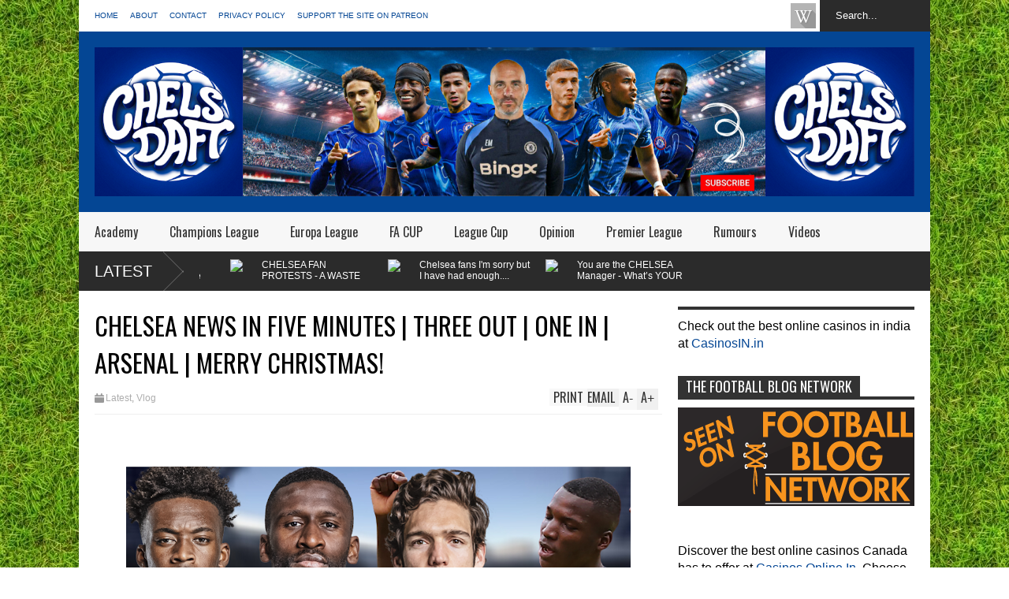

--- FILE ---
content_type: text/html; charset=UTF-8
request_url: https://www.chelseadaft.org/b/stats?style=BLACK_TRANSPARENT&timeRange=ALL_TIME&token=APq4FmAFudYdpfTodWMb4nI2uSItiZ3-rtRxSVqxHKjmqRcaHXk8MVfVyAAVfjgtjB3X7yP5i_udzObLkdVfBrG0MbadEqqyyQ
body_size: 19
content:
{"total":70421657,"sparklineOptions":{"backgroundColor":{"fillOpacity":0.1,"fill":"#000000"},"series":[{"areaOpacity":0.3,"color":"#202020"}]},"sparklineData":[[0,46],[1,43],[2,47],[3,41],[4,40],[5,40],[6,38],[7,42],[8,51],[9,60],[10,51],[11,52],[12,54],[13,42],[14,44],[15,44],[16,44],[17,30],[18,31],[19,47],[20,45],[21,47],[22,50],[23,39],[24,52],[25,61],[26,61],[27,69],[28,100],[29,53]],"nextTickMs":38297}

--- FILE ---
content_type: text/html; charset=utf-8
request_url: https://www.google.com/recaptcha/api2/aframe
body_size: 268
content:
<!DOCTYPE HTML><html><head><meta http-equiv="content-type" content="text/html; charset=UTF-8"></head><body><script nonce="mHPE-tWj6YJxJ2RuI-lUKw">/** Anti-fraud and anti-abuse applications only. See google.com/recaptcha */ try{var clients={'sodar':'https://pagead2.googlesyndication.com/pagead/sodar?'};window.addEventListener("message",function(a){try{if(a.source===window.parent){var b=JSON.parse(a.data);var c=clients[b['id']];if(c){var d=document.createElement('img');d.src=c+b['params']+'&rc='+(localStorage.getItem("rc::a")?sessionStorage.getItem("rc::b"):"");window.document.body.appendChild(d);sessionStorage.setItem("rc::e",parseInt(sessionStorage.getItem("rc::e")||0)+1);localStorage.setItem("rc::h",'1769812265654');}}}catch(b){}});window.parent.postMessage("_grecaptcha_ready", "*");}catch(b){}</script></body></html>

--- FILE ---
content_type: text/javascript; charset=UTF-8
request_url: https://www.chelseadaft.org/feeds/posts/default/-/Latest?alt=json-in-script&max-results=5&callback=jQuery18303072477125122821_1769812260618&_=1769812261199
body_size: 6302
content:
// API callback
jQuery18303072477125122821_1769812260618({"version":"1.0","encoding":"UTF-8","feed":{"xmlns":"http://www.w3.org/2005/Atom","xmlns$openSearch":"http://a9.com/-/spec/opensearchrss/1.0/","xmlns$blogger":"http://schemas.google.com/blogger/2008","xmlns$georss":"http://www.georss.org/georss","xmlns$gd":"http://schemas.google.com/g/2005","xmlns$thr":"http://purl.org/syndication/thread/1.0","id":{"$t":"tag:blogger.com,1999:blog-6953053922178102916"},"updated":{"$t":"2026-01-06T10:40:11.921+00:00"},"category":[{"term":"Latest"},{"term":"Opinion"},{"term":"Premier League"},{"term":"Rumours"},{"term":"Videos"},{"term":"Vlog"},{"term":"Blog"},{"term":"Champions League"},{"term":"The Manager"},{"term":"Official Chelsea News"},{"term":"match previews"},{"term":"Jose"},{"term":"JT"},{"term":"Hazard"},{"term":"Lampard"},{"term":"Rant"},{"term":"Drogba"},{"term":"Torres"},{"term":"FA CUP"},{"term":"Chelsea Fans Channel"},{"term":"Ex-players"},{"term":"Diego Costa"},{"term":"Academy"},{"term":"AVB"},{"term":"League Cup"},{"term":"featured"},{"term":"Luiz"},{"term":"Chelsea Fancast"},{"term":"Cesc Fabregas"},{"term":"Pre Season"},{"term":"Daily Drivel"},{"term":"Cech"},{"term":"Courtois"},{"term":"Mata"},{"term":"Abramovich"},{"term":"Ashley Cole"},{"term":"A Girl Who Likes Balls Blog"},{"term":"Shopping"},{"term":"Lukaku"},{"term":"Sturridge"},{"term":"The Opposition."},{"term":"Europa League"},{"term":"Ex-Managers"},{"term":"willian"},{"term":"Cahill"},{"term":"Joe Cole"},{"term":"Conte"},{"term":"Malouda"},{"term":"Oscar"},{"term":"Sarri"},{"term":"U21's"},{"term":"Kalou"},{"term":"Anelka"},{"term":"Mikel"},{"term":"Azpilicueta"},{"term":"U18's"},{"term":"Di Matteo"},{"term":"Essien"},{"term":"Ivanovic"},{"term":"Ramires"},{"term":"Site"},{"term":"David Luiz"},{"term":"Rafa Benitez"},{"term":"McEachran"},{"term":"other"},{"term":"Tactical View"},{"term":"England"},{"term":"Kante"},{"term":"Michy Batshuayi"},{"term":"Morata"},{"term":"Loftus-Cheek"},{"term":"Masala Zone"},{"term":"Matic"},{"term":"Moses"},{"term":"match report"},{"term":"Benayoun"},{"term":"Loan"},{"term":"World Cup"},{"term":"christensen"},{"term":"Hiddink"},{"term":"The Opposition"},{"term":"Bertrand"},{"term":"Giroud"},{"term":"Kakuta"},{"term":"Zouma"},{"term":"GATE 17"},{"term":"Jorginho"},{"term":"Kits"},{"term":"Romeu"},{"term":"Schurrle"},{"term":"Falcao"},{"term":"Official Site Links"},{"term":"Pedro"},{"term":"Alonso"},{"term":"Ballack"},{"term":"Alex"},{"term":"Demba Ba"},{"term":"Bosingwa"},{"term":"Chelsea Ladies"},{"term":"Drinkwater"},{"term":"Tammy Abraham"},{"term":"Bruma"},{"term":"bamford"},{"term":"Advertise"},{"term":"Barkley"},{"term":"Betting"},{"term":"Filipe Luis"},{"term":"Remy"},{"term":"Zhirkov"},{"term":"Cuadrado"},{"term":"Hudson-Odoi"},{"term":"Social Media"},{"term":"Van Ginkel"},{"term":"loan report"},{"term":"Mancienne"},{"term":"Marin"},{"term":"Piazon"},{"term":"Promo Video"},{"term":"You Tube"},{"term":"Bakayoko"},{"term":"Confirmed Transfers"},{"term":"Kevin de Bruyne"},{"term":"Lewis Baker"},{"term":"Salah"},{"term":"Van Aanholt"},{"term":"Bruce Buck"},{"term":"Jose Mourinho"},{"term":"Wilkins"},{"term":"Zola"},{"term":"DeBruyne"},{"term":"Deco"},{"term":"Pato"},{"term":"Ake"},{"term":"Begovic"},{"term":"Charity\/Community Shield"},{"term":"Competitions"},{"term":"FA Youth Cup"},{"term":"Ferriera"},{"term":"Gourlay"},{"term":"Meireles"},{"term":"Rudiger"},{"term":"Chalobah"},{"term":"Di Santo"},{"term":"Hutchison"},{"term":"Mourinho"},{"term":"Reserves"},{"term":"Solanke"},{"term":"Transfers"},{"term":"U19's"},{"term":"frank lampard"},{"term":"video blog"},{"term":"Chelsea TV"},{"term":"Drivel Giggle"},{"term":"Eto'o"},{"term":"Internationals"},{"term":"Kalas"},{"term":"Kovacic"},{"term":"Mason Mount"},{"term":"Musonda"},{"term":"Preview"},{"term":"Rooney"},{"term":"Sinclair"},{"term":"The Owner"},{"term":"Borini"},{"term":"Daily News"},{"term":"Jeremie Boga"},{"term":"Rahman"},{"term":"UEFA SUPER CUP"},{"term":"UEFA Youth League"},{"term":"Blog Store"},{"term":"Campo Retro"},{"term":"Chelsea Supporters Trust"},{"term":"Controversy"},{"term":"Ethan Ampadu"},{"term":"Higuain"},{"term":"John Terry"},{"term":"Timo Werner"},{"term":"Unibet"},{"term":"World Club Cup"},{"term":"Zappacosta"},{"term":"bertrand traore"},{"term":"match reports"},{"term":"Atsu"},{"term":"Carvalho"},{"term":"Chelsea FC"},{"term":"Cork"},{"term":"Kai Havertz"},{"term":"Kepa"},{"term":"Makelele"},{"term":"NextGen Series"},{"term":"Pulisic"},{"term":"Roman Abramovich"},{"term":"Schwarzer"},{"term":"Year Review."},{"term":"Youth Team"},{"term":"mario pasalic"},{"term":"rumors"},{"term":"Chelsea"},{"term":"Emenalo"},{"term":"Hakim Ziyech"},{"term":"John Swift"},{"term":"Miazga"},{"term":"Nathan"},{"term":"Radio Interview"},{"term":"Reece James"},{"term":"Transfer"},{"term":"U21's Cup"},{"term":"Younger Players"},{"term":"cfcuk"},{"term":"cuevas"},{"term":"fixtures"},{"term":"islam feruz"},{"term":"opinion."},{"term":"video analysis"},{"term":"Blackman"},{"term":"Build up"},{"term":"CDReads"},{"term":"Caballero"},{"term":"Capital One"},{"term":"Carefreechris"},{"term":"Clifford"},{"term":"Football Fancast"},{"term":"Gazprom"},{"term":"Gilmour"},{"term":"Hilario"},{"term":"Injuries"},{"term":"Juventus"},{"term":"Kenedy"},{"term":"Managers"},{"term":"Me"},{"term":"Munich"},{"term":"Palmieri"},{"term":"Rafa"},{"term":"Stipe Perica"},{"term":"Youth Cup"},{"term":"isaiah brown"},{"term":"lalkovic"},{"term":"photos"},{"term":"Academy George Saville"},{"term":"Blog Award. Site"},{"term":"CFCNet"},{"term":"Carney"},{"term":"Cavani"},{"term":"Chelsea Quiz"},{"term":"Chelsea Songs"},{"term":"Curbs"},{"term":"Di Matteo Newton"},{"term":"Emerson"},{"term":"Fellaini"},{"term":"Fifa"},{"term":"Kenyon"},{"term":"Kurt Zouma"},{"term":"Live Game Discussion"},{"term":"Liverpool"},{"term":"Luis"},{"term":"Mark Clattenburg"},{"term":"Messi"},{"term":"Movember"},{"term":"Questions"},{"term":"Rafa Out"},{"term":"Robben"},{"term":"Rumours."},{"term":"Season Review"},{"term":"Squad."},{"term":"Statistics"},{"term":"Tactics"},{"term":"Tomori"},{"term":"Turnbull"},{"term":"Vitesse"},{"term":"adidas"},{"term":"delac"},{"term":"highlights"},{"term":"kane"},{"term":"off topic"},{"term":"osgood"},{"term":"pappoe"},{"term":"site."},{"term":"walker"},{"term":"10000 hits"},{"term":"2000 site hits"},{"term":"3000 hits"},{"term":"5000 Hits"},{"term":"6000"},{"term":"About"},{"term":"Alacantara"},{"term":"Alex Sandro"},{"term":"Amazon"},{"term":"Annual Revenue"},{"term":"Arsene Wenger"},{"term":"Azpillicueta"},{"term":"Barclays"},{"term":"Bath"},{"term":"Bertrand."},{"term":"Bolo Zenden"},{"term":"Bony"},{"term":"Bright"},{"term":"CDS"},{"term":"CFC FANTV"},{"term":"Caicedo"},{"term":"Champions"},{"term":"Chelsea Bluewing"},{"term":"Chelsea Books"},{"term":"Chelsea PodCast"},{"term":"Clarke-Salter"},{"term":"Confederations Cup"},{"term":"Contract"},{"term":"Da Silva"},{"term":"Deals"},{"term":"Desailly"},{"term":"Drummy"},{"term":"Edwards"},{"term":"Etoo"},{"term":"Everton"},{"term":"Exhaustion"},{"term":"FFP"},{"term":"FHM"},{"term":"FM"},{"term":"FM2020"},{"term":"Fan of the Week"},{"term":"Fantasy Football"},{"term":"Favourite Match"},{"term":"Flo"},{"term":"Formation"},{"term":"Frank"},{"term":"Friendlies"},{"term":"Fundraiser."},{"term":"Gallas"},{"term":"Gallery"},{"term":"Get Involved"},{"term":"Gordon"},{"term":"Green"},{"term":"Guardiola"},{"term":"Guehi"},{"term":"Guinness ICC"},{"term":"Hasslebaink"},{"term":"Hector"},{"term":"Holland"},{"term":"Infographic"},{"term":"Interview"},{"term":"Izzy Brown"},{"term":"JT."},{"term":"Jack Butland"},{"term":"Jamal Blackman"},{"term":"Jody Morris"},{"term":"Jokes"},{"term":"Kasey Palmer"},{"term":"Kiwomya"},{"term":"Lewandowski"},{"term":"Manchester"},{"term":"Manchester united"},{"term":"Match Fixing"},{"term":"Matchday"},{"term":"Millie Bright"},{"term":"Moyes"},{"term":"Newton"},{"term":"Paper talk"},{"term":"Photo of the week"},{"term":"Picklive"},{"term":"Plan B"},{"term":"Polls"},{"term":"Poyet"},{"term":"Premier League B"},{"term":"Quiz"},{"term":"Ramos"},{"term":"Retro"},{"term":"Rivals"},{"term":"Roberto Martinez"},{"term":"STADIUM"},{"term":"Safe Standing Roadshow"},{"term":"Shopoing"},{"term":"Simeone"},{"term":"Skills"},{"term":"Sneijder"},{"term":"Soccer AM"},{"term":"Sponsorship"},{"term":"Spreadex"},{"term":"Stoke"},{"term":"Sunderland"},{"term":"Taylor"},{"term":"Thank You Guus"},{"term":"The Back 4"},{"term":"The Board"},{"term":"Twitter"},{"term":"United"},{"term":"Veron"},{"term":"Vialli"},{"term":"Villas Boas"},{"term":"Welcome Message"},{"term":"Wolves"},{"term":"Ziyech"},{"term":"bodugi"},{"term":"brady"},{"term":"campaigns"},{"term":"charity"},{"term":"chelsea megastore"},{"term":"chilwell"},{"term":"collins"},{"term":"drobga"},{"term":"fc nordsjaelland"},{"term":"fixtures. U18's"},{"term":"football360"},{"term":"make the difference"},{"term":"manchester city"},{"term":"norwich"},{"term":"omeruo"},{"term":"palmer"},{"term":"pre-season"},{"term":"premier"},{"term":"quintero"},{"term":"reviews"},{"term":"rodriguez"},{"term":"shakhtar"},{"term":"silva"},{"term":"ssewankambo"},{"term":"thorgan hazard"},{"term":"villa"},{"term":"viveash"},{"term":"vote"},{"term":"wallace"}],"title":{"type":"text","$t":"CHELSDAFT Fans Blog"},"subtitle":{"type":"html","$t":""},"link":[{"rel":"http://schemas.google.com/g/2005#feed","type":"application/atom+xml","href":"https:\/\/www.chelseadaft.org\/feeds\/posts\/default"},{"rel":"self","type":"application/atom+xml","href":"https:\/\/www.blogger.com\/feeds\/6953053922178102916\/posts\/default\/-\/Latest?alt=json-in-script\u0026max-results=5"},{"rel":"alternate","type":"text/html","href":"https:\/\/www.chelseadaft.org\/search\/label\/Latest"},{"rel":"hub","href":"http://pubsubhubbub.appspot.com/"},{"rel":"next","type":"application/atom+xml","href":"https:\/\/www.blogger.com\/feeds\/6953053922178102916\/posts\/default\/-\/Latest\/-\/Latest?alt=json-in-script\u0026start-index=6\u0026max-results=5"}],"author":[{"name":{"$t":"Chelsea Daft"},"uri":{"$t":"http:\/\/www.blogger.com\/profile\/02951076226747872667"},"email":{"$t":"noreply@blogger.com"},"gd$image":{"rel":"http://schemas.google.com/g/2005#thumbnail","width":"16","height":"16","src":"https:\/\/img1.blogblog.com\/img\/b16-rounded.gif"}}],"generator":{"version":"7.00","uri":"http://www.blogger.com","$t":"Blogger"},"openSearch$totalResults":{"$t":"3234"},"openSearch$startIndex":{"$t":"1"},"openSearch$itemsPerPage":{"$t":"5"},"entry":[{"id":{"$t":"tag:blogger.com,1999:blog-6953053922178102916.post-4967651194720194004"},"published":{"$t":"2025-04-03T10:40:00.003+01:00"},"updated":{"$t":"2025-04-03T10:40:32.851+01:00"},"category":[{"scheme":"http://www.blogger.com/atom/ns#","term":"Latest"},{"scheme":"http://www.blogger.com/atom/ns#","term":"Premier League"},{"scheme":"http://www.blogger.com/atom/ns#","term":"Rant"}],"title":{"type":"text","$t":"ARSENAL 1-0 CHELSEA REACTION | CHELSEA ARE A ONE TACTIC NIGHTMARE RIGHT NOW!"},"content":{"type":"html","$t":"\u003Cp\u003E\u003C\/p\u003E\u003Cdiv class=\"separator\" style=\"clear: both; text-align: center;\"\u003E\u003Ca href=\"https:\/\/i9.ytimg.com\/vi\/od_oEGT0v_A\/mqdefault.jpg?v=67d6f6d8\u0026sqp=CMSsub8G\u0026rs=AOn4CLCd6KrW-7AAwAkpQowo9500rxqiuQ\" style=\"margin-left: 1em; margin-right: 1em;\"\u003E\u003Cimg border=\"0\" data-original-height=\"720\" data-original-width=\"1280\" height=\"360\" src=\"https:\/\/i9.ytimg.com\/vi\/od_oEGT0v_A\/mqdefault.jpg?v=67d6f6d8\u0026sqp=CMSsub8G\u0026rs=AOn4CLCd6KrW-7AAwAkpQowo9500rxqiuQ\" width=\"640\" \/\u003E\u003C\/a\u003E\u003C\/div\u003E\u003Cp\u003E\n\u003Cbr \/\u003E\nToothless Chelsea was easily beaten by Arsenal. Again, the manager DID NOT change anything tactically to try and force a result. \nI am so frustrated as a Chelsea fan right now because we DO NOT have any tactical change to try something different. We had players on that pitch in Pedro Neto, Jadon Sancho, and Christopher Nkunku who could have been utilised differently to try to influence the game without Cole Palmer and Nicolas Jackson. \nWe didn't, and Chelsea lost AGAIN.\n\u003Cbr \/\u003E\n\u003C\/p\u003E\u003Cdiv style=\"font-weight: bold; text-align: center;\"\u003E\u003Cbr \/\u003E\u003C\/div\u003E\u003Cdiv style=\"font-weight: bold; text-align: center;\"\u003E\u003Ciframe allow=\"accelerometer; autoplay; clipboard-write; encrypted-media; gyroscope; picture-in-picture\" allowfullscreen=\"\" frameborder=\"0\" height=\"369\" src=\"https:\/\/www.youtube.com\/embed\/od_oEGT0v_A\" title=\"YouTube video player\" width=\"580\"\u003E\u003C\/iframe\u003E\u003C\/div\u003E\u003Cdiv class=\"separator\" style=\"clear: both; font-weight: bold; text-align: center;\"\u003E\u003Cbr \/\u003E\u003C\/div\u003E\n\u003Cbr \/\u003E\u003Cp\u003E\u003C\/p\u003E\u003Cp\u003E\u003C\/p\u003E"},"link":[{"rel":"replies","type":"application/atom+xml","href":"https:\/\/www.chelseadaft.org\/feeds\/4967651194720194004\/comments\/default","title":"Post Comments"},{"rel":"replies","type":"text/html","href":"https:\/\/www.chelseadaft.org\/2025\/04\/arsenal-1-0-chelsea-reaction-chelsea.html#comment-form","title":"0 Comments"},{"rel":"edit","type":"application/atom+xml","href":"https:\/\/www.blogger.com\/feeds\/6953053922178102916\/posts\/default\/4967651194720194004"},{"rel":"self","type":"application/atom+xml","href":"https:\/\/www.blogger.com\/feeds\/6953053922178102916\/posts\/default\/4967651194720194004"},{"rel":"alternate","type":"text/html","href":"https:\/\/www.chelseadaft.org\/2025\/04\/arsenal-1-0-chelsea-reaction-chelsea.html","title":"ARSENAL 1-0 CHELSEA REACTION | CHELSEA ARE A ONE TACTIC NIGHTMARE RIGHT NOW!"}],"author":[{"name":{"$t":"Chelsea Daft"},"uri":{"$t":"http:\/\/www.blogger.com\/profile\/02951076226747872667"},"email":{"$t":"noreply@blogger.com"},"gd$image":{"rel":"http://schemas.google.com/g/2005#thumbnail","width":"16","height":"16","src":"https:\/\/img1.blogblog.com\/img\/b16-rounded.gif"}}],"media$thumbnail":{"xmlns$media":"http://search.yahoo.com/mrss/","url":"https:\/\/img.youtube.com\/vi\/od_oEGT0v_A\/default.jpg","height":"72","width":"72"},"thr$total":{"$t":"0"}},{"id":{"$t":"tag:blogger.com,1999:blog-6953053922178102916.post-5397587335683832543"},"published":{"$t":"2025-04-03T10:38:00.004+01:00"},"updated":{"$t":"2025-04-03T10:38:20.546+01:00"},"category":[{"scheme":"http://www.blogger.com/atom/ns#","term":"Latest"},{"scheme":"http://www.blogger.com/atom/ns#","term":"Rant"},{"scheme":"http://www.blogger.com/atom/ns#","term":"Videos"}],"title":{"type":"text","$t":"Enzo Maresca's CHELSEA tactics drive me insane!"},"content":{"type":"html","$t":"\u003Cp\u003E\u003C\/p\u003E\u003Cdiv class=\"separator\" style=\"clear: both; text-align: center;\"\u003E\u003Ca href=\"https:\/\/i9.ytimg.com\/vi\/yIY4R6s_Y9w\/mqdefault.jpg?v=67d411de\u0026amp;sqp=CMSsub8G\u0026amp;rs=AOn4CLDiekqjG75Enwb27kl5lfSUSkymMQ\" style=\"margin-left: 1em; margin-right: 1em;\"\u003E\u003Cimg border=\"0\" data-original-height=\"720\" data-original-width=\"1280\" height=\"360\" src=\"https:\/\/i9.ytimg.com\/vi\/yIY4R6s_Y9w\/mqdefault.jpg?v=67d411de\u0026amp;sqp=CMSsub8G\u0026amp;rs=AOn4CLDiekqjG75Enwb27kl5lfSUSkymMQ\" width=\"640\" \/\u003E\u003C\/a\u003E\u003C\/div\u003E\u003Cp\u003E\n\u003Cbr \/\u003E\u003Cb\u003EIt was bad enough in the first game last week against Copenhagen. To do the same thing again a week later with his Chelsea team is a joke!\u003C\/b\u003E\u003C\/p\u003E\u003Cp\u003ESorry everyone, I couldn't help it on my Chelsea live match commentaries. If I can see that something that Chelsea manager Enzo Maresca has implemented and it's not working, then why can't he see the same thing.\u003C\/p\u003E\u003Cp\u003ETo then have four days to react to what FC Copenhagen did in the first game tactically against us, to prepare to do something different, and to then come out with the same thing drove me insane.\u0026nbsp;\u003C\/p\u003E\u003Cp\u003EDo you agree with me?\n\u003Cbr \/\u003E\n\u003C\/p\u003E\u003Cdiv style=\"font-weight: bold; text-align: center;\"\u003E\u003Cbr \/\u003E\u003C\/div\u003E\u003Cdiv style=\"font-weight: bold; text-align: center;\"\u003E\u003Ciframe allow=\"accelerometer; autoplay; clipboard-write; encrypted-media; gyroscope; picture-in-picture\" allowfullscreen=\"\" frameborder=\"0\" height=\"369\" src=\"https:\/\/www.youtube.com\/embed\/yIY4R6s_Y9w\" title=\"YouTube video player\" width=\"580\"\u003E\u003C\/iframe\u003E\u003C\/div\u003E\u003Cdiv class=\"separator\" style=\"clear: both; font-weight: bold; text-align: center;\"\u003E\u003Cbr \/\u003E\u003C\/div\u003E\n\u003Cbr \/\u003E\u003Cp\u003E\u003C\/p\u003E\u003Cp\u003E\u003C\/p\u003E\u003Cp\u003E\u003C\/p\u003E"},"link":[{"rel":"replies","type":"application/atom+xml","href":"https:\/\/www.chelseadaft.org\/feeds\/5397587335683832543\/comments\/default","title":"Post Comments"},{"rel":"replies","type":"text/html","href":"https:\/\/www.chelseadaft.org\/2025\/04\/enzo-marescas-chelsea-tactics-drive-me.html#comment-form","title":"0 Comments"},{"rel":"edit","type":"application/atom+xml","href":"https:\/\/www.blogger.com\/feeds\/6953053922178102916\/posts\/default\/5397587335683832543"},{"rel":"self","type":"application/atom+xml","href":"https:\/\/www.blogger.com\/feeds\/6953053922178102916\/posts\/default\/5397587335683832543"},{"rel":"alternate","type":"text/html","href":"https:\/\/www.chelseadaft.org\/2025\/04\/enzo-marescas-chelsea-tactics-drive-me.html","title":"Enzo Maresca's CHELSEA tactics drive me insane!"}],"author":[{"name":{"$t":"Chelsea Daft"},"uri":{"$t":"http:\/\/www.blogger.com\/profile\/02951076226747872667"},"email":{"$t":"noreply@blogger.com"},"gd$image":{"rel":"http://schemas.google.com/g/2005#thumbnail","width":"16","height":"16","src":"https:\/\/img1.blogblog.com\/img\/b16-rounded.gif"}}],"media$thumbnail":{"xmlns$media":"http://search.yahoo.com/mrss/","url":"https:\/\/img.youtube.com\/vi\/yIY4R6s_Y9w\/default.jpg","height":"72","width":"72"},"thr$total":{"$t":"0"}},{"id":{"$t":"tag:blogger.com,1999:blog-6953053922178102916.post-8095144797164717861"},"published":{"$t":"2025-03-07T10:13:00.001+00:00"},"updated":{"$t":"2025-03-07T10:13:03.054+00:00"},"category":[{"scheme":"http://www.blogger.com/atom/ns#","term":"Latest"},{"scheme":"http://www.blogger.com/atom/ns#","term":"Videos"}],"title":{"type":"text","$t":"CHELSEA FAN PROTESTS - A WASTE OF TIME? | CHELSEA TOP FOUR - NO CHANCE!"},"content":{"type":"html","$t":"\u003Cp\u003E\u003C\/p\u003E\u003Cdiv class=\"separator\" style=\"clear: both; text-align: center;\"\u003E\u003Ca href=\"https:\/\/i9.ytimg.com\/vi\/67OfkgrCNW8\/mqdefault.jpg?v=67c42db2\u0026amp;sqp=CPiLq74G\u0026amp;rs=AOn4CLCHmWoswWa4B7idiEaVvyyDFZuQFg\" style=\"margin-left: 1em; margin-right: 1em;\"\u003E\u003Cimg border=\"0\" data-original-height=\"720\" data-original-width=\"1280\" height=\"360\" src=\"https:\/\/i9.ytimg.com\/vi\/67OfkgrCNW8\/mqdefault.jpg?v=67c42db2\u0026amp;sqp=CPiLq74G\u0026amp;rs=AOn4CLCHmWoswWa4B7idiEaVvyyDFZuQFg\" width=\"640\" \/\u003E\u003C\/a\u003E\u003C\/div\u003E\u003Cp\u003E\n\u003Cbr \/\u003E\nIt's been a fascinating week at Chelsea, on and off the pitch, and you have watched plenty already. Here is MY take!\u0026nbsp;\u003C\/p\u003E\u003Cp\u003EThe CHELSEA win against Southampton was much needed and important for the race to finish inside the top four. Pedro Neto has been a revelation up front.\u0026nbsp;\u003C\/p\u003E\u003Cp\u003EThe Chelsea fan protests were good to see, but they won't change anything as far as the owners are concerned. The only way to force change is to NOT go to games and affect the business side of the game.\u0026nbsp;\u003C\/p\u003E\u003Cp\u003EFor me, Enzo Maresca's ONE TACTIC is a big, big problem for us, and as we do not have an alternative option, looking at the remaining games we have this season, I believe we are going to struggle to finish inside the top four!\n\u003Cbr \/\u003E\n\u003C\/p\u003E\u003Cdiv style=\"font-weight: bold; text-align: center;\"\u003E\u003Cbr \/\u003E\u003C\/div\u003E\u003Cdiv style=\"font-weight: bold; text-align: center;\"\u003E\u003Ciframe allow=\"accelerometer; autoplay; clipboard-write; encrypted-media; gyroscope; picture-in-picture\" allowfullscreen=\"\" frameborder=\"0\" height=\"369\" src=\"https:\/\/www.youtube.com\/embed\/67OfkgrCNW8\" title=\"YouTube video player\" width=\"580\"\u003E\u003C\/iframe\u003E\u003C\/div\u003E\u003Cdiv class=\"separator\" style=\"clear: both; font-weight: bold; text-align: center;\"\u003E\u003Cbr \/\u003E\u003C\/div\u003E\n\u003Cbr \/\u003E\u003Cp\u003E\u003C\/p\u003E\u003Cp\u003E\u003C\/p\u003E"},"link":[{"rel":"replies","type":"application/atom+xml","href":"https:\/\/www.chelseadaft.org\/feeds\/8095144797164717861\/comments\/default","title":"Post Comments"},{"rel":"replies","type":"text/html","href":"https:\/\/www.chelseadaft.org\/2025\/03\/chelsea-fan-protests-waste-of-time.html#comment-form","title":"0 Comments"},{"rel":"edit","type":"application/atom+xml","href":"https:\/\/www.blogger.com\/feeds\/6953053922178102916\/posts\/default\/8095144797164717861"},{"rel":"self","type":"application/atom+xml","href":"https:\/\/www.blogger.com\/feeds\/6953053922178102916\/posts\/default\/8095144797164717861"},{"rel":"alternate","type":"text/html","href":"https:\/\/www.chelseadaft.org\/2025\/03\/chelsea-fan-protests-waste-of-time.html","title":"CHELSEA FAN PROTESTS - A WASTE OF TIME? | CHELSEA TOP FOUR - NO CHANCE!"}],"author":[{"name":{"$t":"Chelsea Daft"},"uri":{"$t":"http:\/\/www.blogger.com\/profile\/02951076226747872667"},"email":{"$t":"noreply@blogger.com"},"gd$image":{"rel":"http://schemas.google.com/g/2005#thumbnail","width":"16","height":"16","src":"https:\/\/img1.blogblog.com\/img\/b16-rounded.gif"}}],"media$thumbnail":{"xmlns$media":"http://search.yahoo.com/mrss/","url":"https:\/\/img.youtube.com\/vi\/67OfkgrCNW8\/default.jpg","height":"72","width":"72"},"thr$total":{"$t":"0"}},{"id":{"$t":"tag:blogger.com,1999:blog-6953053922178102916.post-3403151417890699086"},"published":{"$t":"2025-03-07T10:10:00.004+00:00"},"updated":{"$t":"2025-03-07T10:10:42.797+00:00"},"category":[{"scheme":"http://www.blogger.com/atom/ns#","term":"Latest"},{"scheme":"http://www.blogger.com/atom/ns#","term":"Rant"},{"scheme":"http://www.blogger.com/atom/ns#","term":"Videos"}],"title":{"type":"text","$t":"Chelsea fans I'm sorry but I have had enough....(Epic Rant)"},"content":{"type":"html","$t":"\u003Cp\u003E\u003C\/p\u003E\u003Cdiv class=\"separator\" style=\"clear: both; text-align: center;\"\u003E\u003Ca href=\"https:\/\/i9.ytimg.com\/vi\/Pd_fx7JUIQ4\/mqdefault.jpg?v=67a68586\u0026amp;sqp=CMyJq74G\u0026amp;rs=AOn4CLCgS21vaoirNShYx1bhalaaE4vO3A\" style=\"margin-left: 1em; margin-right: 1em;\"\u003E\u003Cimg border=\"0\" data-original-height=\"720\" data-original-width=\"1280\" height=\"360\" src=\"https:\/\/i9.ytimg.com\/vi\/Pd_fx7JUIQ4\/mqdefault.jpg?v=67a68586\u0026amp;sqp=CMyJq74G\u0026amp;rs=AOn4CLCgS21vaoirNShYx1bhalaaE4vO3A\" width=\"640\" \/\u003E\u003C\/a\u003E\u003C\/div\u003E\u003Cp\u003E\n\u003Cbr \/\u003E\nAfter what we have just witnessed in the January transfer window as far as Chelsea is concerned, I HAD TO POST THIS VIDEO!\n\nDo you feel the same as me about Chelsea's owners and the people in charge of our transfers right now? Let me know in the comments section below and please hit that LIKE button for me!\n\u003Cbr \/\u003E\n\u003C\/p\u003E\u003Cdiv style=\"font-weight: bold; text-align: center;\"\u003E\u003Cbr \/\u003E\u003C\/div\u003E\u003Cdiv style=\"font-weight: bold; text-align: center;\"\u003E\u003Ciframe allow=\"accelerometer; autoplay; clipboard-write; encrypted-media; gyroscope; picture-in-picture\" allowfullscreen=\"\" frameborder=\"0\" height=\"369\" src=\"https:\/\/www.youtube.com\/embed\/Pd_fx7JUIQ4\" title=\"YouTube video player\" width=\"580\"\u003E\u003C\/iframe\u003E\u003C\/div\u003E\u003Cdiv class=\"separator\" style=\"clear: both; font-weight: bold; text-align: center;\"\u003E\u003Cbr \/\u003E\u003C\/div\u003E\n\u003Cbr \/\u003E\u003Cp\u003E\u003C\/p\u003E\u003Cp\u003E\u003C\/p\u003E"},"link":[{"rel":"replies","type":"application/atom+xml","href":"https:\/\/www.chelseadaft.org\/feeds\/3403151417890699086\/comments\/default","title":"Post Comments"},{"rel":"replies","type":"text/html","href":"https:\/\/www.chelseadaft.org\/2025\/03\/chelsea-fans-im-sorry-but-i-have-had.html#comment-form","title":"0 Comments"},{"rel":"edit","type":"application/atom+xml","href":"https:\/\/www.blogger.com\/feeds\/6953053922178102916\/posts\/default\/3403151417890699086"},{"rel":"self","type":"application/atom+xml","href":"https:\/\/www.blogger.com\/feeds\/6953053922178102916\/posts\/default\/3403151417890699086"},{"rel":"alternate","type":"text/html","href":"https:\/\/www.chelseadaft.org\/2025\/03\/chelsea-fans-im-sorry-but-i-have-had.html","title":"Chelsea fans I'm sorry but I have had enough....(Epic Rant)"}],"author":[{"name":{"$t":"Chelsea Daft"},"uri":{"$t":"http:\/\/www.blogger.com\/profile\/02951076226747872667"},"email":{"$t":"noreply@blogger.com"},"gd$image":{"rel":"http://schemas.google.com/g/2005#thumbnail","width":"16","height":"16","src":"https:\/\/img1.blogblog.com\/img\/b16-rounded.gif"}}],"media$thumbnail":{"xmlns$media":"http://search.yahoo.com/mrss/","url":"https:\/\/img.youtube.com\/vi\/Pd_fx7JUIQ4\/default.jpg","height":"72","width":"72"},"thr$total":{"$t":"0"}},{"id":{"$t":"tag:blogger.com,1999:blog-6953053922178102916.post-3726534520928901480"},"published":{"$t":"2025-03-07T10:08:00.005+00:00"},"updated":{"$t":"2025-03-07T10:08:41.789+00:00"},"category":[{"scheme":"http://www.blogger.com/atom/ns#","term":"Latest"},{"scheme":"http://www.blogger.com/atom/ns#","term":"Videos"}],"title":{"type":"text","$t":"You are the CHELSEA Manager - What’s YOUR best XI?"},"content":{"type":"html","$t":"\u003Cp\u003E\u003C\/p\u003E\u003Cdiv class=\"separator\" style=\"clear: both; text-align: center;\"\u003E\u003Ca href=\"https:\/\/i9.ytimg.com\/vi\/0EGw_i8m-hY\/mqdefault.jpg?v=679b51e1\u0026amp;sqp=CKCHq74G\u0026amp;rs=AOn4CLDlx4nH9b__rlBBMt0fFcKxUk5Pxg\" style=\"margin-left: 1em; margin-right: 1em;\"\u003E\u003Cimg border=\"0\" data-original-height=\"720\" data-original-width=\"1280\" height=\"360\" src=\"https:\/\/i9.ytimg.com\/vi\/0EGw_i8m-hY\/mqdefault.jpg?v=679b51e1\u0026amp;sqp=CKCHq74G\u0026amp;rs=AOn4CLDlx4nH9b__rlBBMt0fFcKxUk5Pxg\" width=\"640\" \/\u003E\u003C\/a\u003E\u003C\/div\u003E\u003Cp\u003E\n\u003Cbr \/\u003E\nWe ALL give our opinions to our friends on Chelsea and who should be starting in the team. Do it here.\u003C\/p\u003E\u003Cdiv\u003E\u003Cdiv\u003EWe all sit and watch every game that Chelsea plays. We all know the Chelsea squad and the quality we have. We all talk with our friends about Chelsea whether it's team selection, formation, and the substitutions we make. \n\nAll I am asking YOU to do is step into Enzo Maresca's shoes and pick what you believe is the best formation for Chelsea to play with the strongest Chelsea team. \n\nFor me one thing is clear, Enzo Maresca needs to decide on what he believes is the strongest Chelsea team and stick with it between now and the end of the season! \n\u003Cbr \/\u003E\n\u003Cdiv style=\"font-weight: bold; text-align: center;\"\u003E\u003Cbr \/\u003E\u003C\/div\u003E\u003Cdiv style=\"font-weight: bold; text-align: center;\"\u003E\u003Ciframe allow=\"accelerometer; autoplay; clipboard-write; encrypted-media; gyroscope; picture-in-picture\" allowfullscreen=\"\" frameborder=\"0\" height=\"369\" src=\"https:\/\/www.youtube.com\/embed\/0EGw_i8m-hY\" title=\"YouTube video player\" width=\"580\"\u003E\u003C\/iframe\u003E\u003C\/div\u003E\u003Cdiv class=\"separator\" style=\"clear: both; font-weight: bold; text-align: center;\"\u003E\u003Cbr \/\u003E\u003C\/div\u003E\n\u003Cbr \/\u003E\u003C\/div\u003E\u003C\/div\u003E\u003Cp\u003E\u003C\/p\u003E"},"link":[{"rel":"replies","type":"application/atom+xml","href":"https:\/\/www.chelseadaft.org\/feeds\/3726534520928901480\/comments\/default","title":"Post Comments"},{"rel":"replies","type":"text/html","href":"https:\/\/www.chelseadaft.org\/2025\/03\/you-are-chelsea-manager-whats-your-best.html#comment-form","title":"0 Comments"},{"rel":"edit","type":"application/atom+xml","href":"https:\/\/www.blogger.com\/feeds\/6953053922178102916\/posts\/default\/3726534520928901480"},{"rel":"self","type":"application/atom+xml","href":"https:\/\/www.blogger.com\/feeds\/6953053922178102916\/posts\/default\/3726534520928901480"},{"rel":"alternate","type":"text/html","href":"https:\/\/www.chelseadaft.org\/2025\/03\/you-are-chelsea-manager-whats-your-best.html","title":"You are the CHELSEA Manager - What’s YOUR best XI?"}],"author":[{"name":{"$t":"Chelsea Daft"},"uri":{"$t":"http:\/\/www.blogger.com\/profile\/02951076226747872667"},"email":{"$t":"noreply@blogger.com"},"gd$image":{"rel":"http://schemas.google.com/g/2005#thumbnail","width":"16","height":"16","src":"https:\/\/img1.blogblog.com\/img\/b16-rounded.gif"}}],"media$thumbnail":{"xmlns$media":"http://search.yahoo.com/mrss/","url":"https:\/\/img.youtube.com\/vi\/0EGw_i8m-hY\/default.jpg","height":"72","width":"72"},"thr$total":{"$t":"0"}}]}});